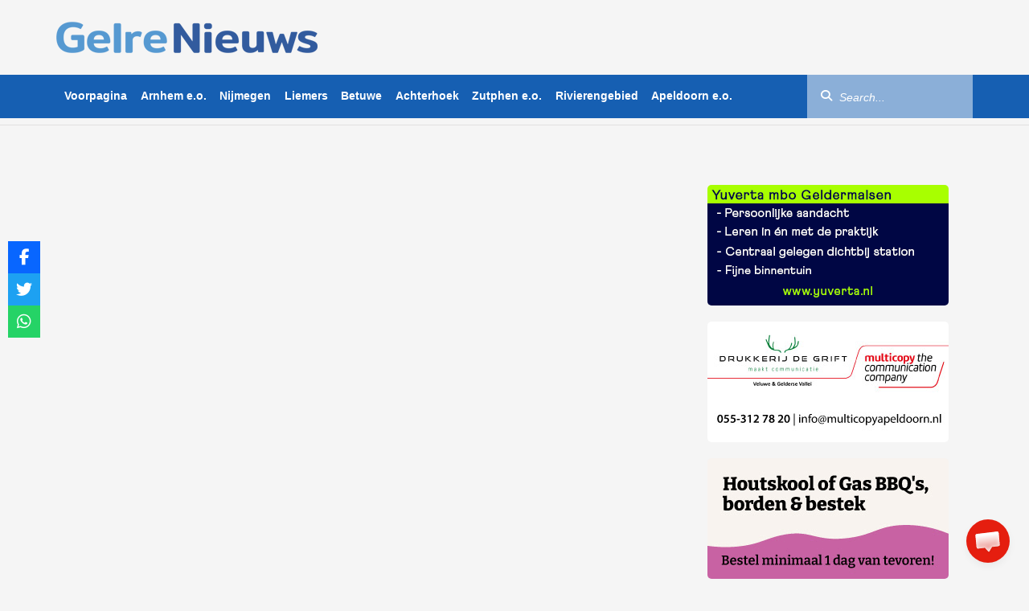

--- FILE ---
content_type: application/javascript
request_url: https://client.crisp.chat/static/javascripts/nl_default_9a0bc21.js
body_size: 4246
content:
/**
 * crisp-client
 * @version v4.2.2 9a0bc21
 * @author Crisp IM SAS
 * @date 2/1/2026
 */
const e={locale_name:"Dutch",locale_code:"nl",locale_direction:"ltr"},t=JSON.parse('{"common":{"close":"Sluit"},"date":{"hour_singular":"Een uur geleden","hour_plural":"%1s uur geleden","minute_singular":"Een minuut geleden","minute_plural":"%1s minuten geleden","second":"Een paar seconden geleden","now":"Zojuist"},"duration":{"days":"Een paar dagen","hour_singular":"Een uur","hour_plural":"%1s uren","minute_singular":"Een minuut","minute_plural":"%1s minuten","second":"Enkele seconden","now":"Direct"},"days":{"monday":"maandag","tuesday":"dinsdag","wednesday":"woensdag","thursday":"donderdag","friday":"vrijdag","saturday":"zaterdag","sunday":"zondag"},"months":{"january":"januari","february":"februari","march":"maart","april":"april","may":"mei","june":"juni","july":"juli","august":"augustus","september":"september","october":"oktober","november":"november","december":"december"},"theme_text":{"default_chat":"Vragen? Chat met ons!","1_chat":"Vragen? Chat met mij!","2_chat":"Stel ons uw vragen","3_chat":"Stel mij uw vragen","4_chat":"Chat met support"},"theme_welcome":{"default_chat":"Hoe kunnen wij helpen met %1s?","1_chat":"Hoi, wilt u met ons chatten?","2_chat":"Wilt u iets vragen?","3_chat":"Hallo, u kan ons alles vragen over %1s.","4_chat":"Hallo! Waarmee kan ik u helpen? :)","5_chat":"Heeft u een vraag over %1s?"},"minimized":{"unauthorized_pane":"Ongeldige website","tooltip_entice_title_search":"Vragen? Zoek in onze help!","tooltip_entice_status_online":"Support is online.","tooltip_entice_status_away":"Support is afwezig.","tooltip_entice_action_chat":"Chat met het team van %1s","tooltip_entice_action_search":"Zoek op","tooltip_button_open_hint":"Open de chat","tooltip_button_close_hint":"Chat sluiten"},"chat":{"minimized_tooltip_message_compose":"Typ een antwoord","minimized_connect_alert_failure":"Verbinding maken mislukt. Het sturen van berichten is niet mogelijk.","chat_header_mode_chat":"Conversatie","chat_header_mode_helpdesk":"Artikelen","chat_header_mode_search":"Zoek op","chat_header_pad_title":"Snelle acties","chat_header_pad_action_close":"Chat minimaliseren","chat_header_pad_action_expand":"Weergave uitbreiden","chat_header_pad_action_collapse":"Weergave samenvouwen","chat_header_pad_action_download":"Transcript downloaden","chat_header_pad_action_add":"Nieuw gesprek","chat_header_initial_avatar_website_tooltip":"En %1s meer","chat_header_automated_label":"Ons team kan ook helpen","chat_header_ongoing_from":"van","chat_header_ongoing_status_metrics":"Antwoord doorgaans binnen %1s","chat_header_ongoing_status_last":"Voor het laatst actief %1s","chat_header_ongoing_status_online":"Support is online","chat_header_ongoing_status_away":"Support is afwezig","chat_header_ongoing_channel_continue":"Ga door via %1s","chat_header_ongoing_channel_continue_email":"E-mail","chat_header_ongoing_channel_continue_phone":"Telefoon","chat_header_channels":"Meer kanalen","chat_header_conversations":"Al je gesprekken","chat_header_helpdesk_curated":"Meest gelezen artikelen","chat_header_helpdesk_results":"Gezochte artikelen","chat_header_button_expand_hint":"Chat uitbreiden","chat_header_button_collapse_hint":"Chat samenvouwen","chat_conversations_conversation":"Gesprek","chat_conversations_yourself":"U","chat_conversations_no_message":"Geen berichten","chat_alerts_new_messages":"Er zijn nieuwe berichten. Klik om ze te bekijken.","chat_alerts_email_invalid":"Het e-mailadres is niet correct ingevoerd, wilt u deze controleren?","chat_alerts_wait_reply_online":"Bedankt! We reageren zo snel mogelijk.","chat_alerts_wait_reply_away":"Wij zijn op dit moment niet online. Wij zullen u via e-mail antwoorden.","chat_alerts_warn_reply_email_default":"Geef hier een e-mail op om notificaties te ontvangen.","chat_alerts_warn_reply_email_force":"Stel uw e-mail in om door te gaan.","chat_alerts_warn_reply_phone_default":"Klik om notificaties te ontvangen op uw telefoon.","chat_alerts_warn_reply_phone_force":"Stel uw telefoon in om verder te gaan.","chat_alerts_warn_prompt":"Vul het formulier in om verder te gaan.","chat_pickers_selector_smileys":"Smileys","chat_pickers_selector_gifs":"GIFs","chat_pickers_smiley_search":"Een emoji zoeken...","chat_pickers_smiley_group_smileys_people":"Glimlach &amp; Mensen","chat_pickers_smiley_group_animals_nature":"Dieren &amp; Natuur","chat_pickers_smiley_group_food_drink":"Eten en drinken","chat_pickers_smiley_group_activities":"Activiteiten","chat_pickers_smiley_group_travel_places":"Plaatsen","chat_pickers_smiley_group_objects":"Objecten","chat_pickers_smiley_group_symbols":"Symbolen","chat_pickers_smiley_group_flags":"Vlaggen","chat_pickers_gif_search":"Zoek GIFs...","chat_pickers_no_results":"Geen resultaten. Probeer een andere zoekopdracht.","chat_feedback_rate_title":"Hoe hebben we het gedaan?","chat_feedback_rate_placeholder":"Iets te zeggen?","chat_feedback_rate_submit":"Stuur uw beoordeling","chat_message_file_name":"Toegevoegd bestand","chat_message_tag_automated":"Bot","chat_message_tag_participant":"Deelnemer","chat_message_tag_edited":"Aangepast","chat_message_tag_translated":"Vertaald","chat_message_source_badge":"AI","chat_message_source_label":"Antwoord","chat_message_source_sources":"Bronnen","chat_message_event_thinking":"Denken...","chat_message_info_read":"Gelezen","chat_message_info_sending":"Verzenden","chat_message_error_retry":"Versturen mislukt. Opnieuw proberen?","chat_message_error_reason_blocked":"Niet toegestaan om te verzenden.","chat_message_error_reason_spam":"Bericht is spam.","chat_message_error_reason_quota":"Quotalimiet overschreden.","chat_message_error_reason_signature":"Handtekening ongeldig. Pagina opnieuw laden.","chat_message_error_reason_ticket":"Probeer een ander netwerk te gebruiken.","chat_message_error_reason_timeout":"Controleer je netwerkverbinding.","chat_message_error_reason_other":"Onbekende foutoorzaak.","chat_message_send_abort_warn":"Sommige berichten zijn nog niet verstuurd. Als u deze pagina verlaat, wordt het bericht niet verstuurd.","chat_message_transcript_name":"Chat Transcript op %1s","chat_message_transcript_content_title":"Dit is het transcript van je gesprek met %1s op de %2s:","chat_form_field_message":"Typ een bericht...","chat_form_field_disabled":"Chat is niet beschikbaar.","chat_form_send_hint":"Stuur","chat_form_attach_tooltip":"Stuur een bestand","chat_form_attach_wait_preparing":"Voorbereiding","chat_form_attach_wait_uploading":"Uploaden","chat_form_attach_alert_quota":"Dagelijkse bestandsupload quotum is overschreden, of de bestandsextensie is niet toegestaan.","chat_form_attach_alert_size":"Dit bestand overschrijdt de maximale toegestane grootte. Verklein het bestand en probeer het nogmaals.","chat_form_attach_alert_error":"Er is een fout opgetreden bij het uploaden van uw bestand. Probeer het opnieuw.","chat_form_attach_abort_warn":"Navigeren tijdens het uploaden van een bestand stopt de upload.","chat_form_attach_confirm_upload":"Dit bestand uploaden?","chat_form_smiley_tooltip":"Emoji invoegen","chat_form_speech_tooltip":"Audiobericht opnemen","chat_form_speech_capture_error":"Kon geen audio opnemen van uw microfoon. Heb je toegang toegestaan?","chat_form_speech_abort_warn":"Als u navigeert voordat uw audio-opname is verzonden, gaat deze verloren.","chat_form_feedback_tooltip":"Beoordeel deze chat","chat_game_controls_stop":"Stop met spelen","chat_message_text_identity_main":"In het geval dat u vertrekt of wij later antwoorden:","chat_message_text_identity_ask":"hoe kunnen wij u bereiken?","chat_message_text_identity_pick_email":"E-mail","chat_message_text_identity_pick_phone":"Telefoon","chat_message_text_game_main":"De wachttijd kan oplopen.","chat_message_text_game_ask":"Wilt u een spelletje spelen terwijl u wacht?","chat_message_text_game_pick_yes":"Speel een spelletje","chat_message_text_game_pick_no":"Nee, bedankt","chat_message_text_feedback_main":"Bedankt om met ons te praten.","chat_message_text_feedback_ask":"Wilt u onze support beoordelen?","chat_message_text_feedback_pick_rate":"Beoordeel support","chat_message_text_feedback_pick_ignore":"Nee, bedankt","chat_message_text_feedback_submitted":"Bedankt voor uw feedback!","chat_message_text_field_return":"Terug naar bericht","chat_message_audio_play_hit":"Audio afspelen","chat_message_audio_play_error":"Kon dit audiobestand niet afspelen. Het is misschien verlopen.","chat_identity_ask_email":"Wat is uw e-mailadres?","chat_identity_ask_explain_email":"Voer je e-mailadres in om te weten wanneer we reageren:","chat_identity_ask_field_email":"Voer uw e-mailadres in...","chat_identity_ask_submit_email":"Mijn e-mail instellen","chat_identity_ask_phone":"Wat is uw telefoonnummer?","chat_identity_ask_explain_phone":"Voer je telefoon in om op de hoogte te worden gesteld wanneer we reageren:","chat_identity_ask_field_phone":"Voer uw telefoonnummer in...","chat_identity_ask_submit_phone":"Mijn telefoon instellen","chat_identity_ask_skip":"Overslaan","chat_authenticate_check_email":"Controleer je e-mail","chat_authenticate_check_phone":"Controleer je sms-berichten","chat_authenticate_check_platform":"Controleer uw %1s","chat_authenticate_explain":"We hebben je zojuist een code gestuurd om je identiteit te verifiëren:","chat_authenticate_error_invalid":"Deze verificatiecode is ongeldig. Probeer het opnieuw.","chat_authenticate_submit":"Mijn identiteit verifiëren","chat_state_main":"Uw gesprek is beëindigd","chat_state_start":"Nieuw gesprek starten","chat_state_reopen":"Ga verder in dit gesprek","chat_state_error_reason_socket_not_children_enabled":"Interne fout. Probeer te verversen?","chat_state_error_reason_cannot_derive_child_from_parent":"Kan geen nieuwe conversatie maken door onverwachte fout.","chat_state_error_reason_parent_creates_children_too_fast":"Je creëert te snel te veel gesprekken!","chat_state_error_reason_other":"Kan nu geen nieuw gesprek starten. Probeer het later nog eens.","chat_frame_previous_tooltip":"Terug naar berichten","chat_offline_main":"Netwerk offline. Opnieuw verbinding maken...","chat_offline_inactive":"Offline. U was inactief voor enige tijd.","chat_offline_fail":"Offline. Herlaad de pagina aub.","chat_offline_label_frozen":"Er kunnen momenteel geen berichten ontvangen of verzonden worden.","chat_offline_label_resume":"Nu opnieuw verbinden?","chat_health_main":"Sommige van onze producten werken niet.","chat_health_label_link":"Zie onze statuspagina","chat_health_label_updates":"voor meer updates.","chat_helpdesk_search_empty":"Geen zoekresultaten. Probeer andere trefwoorden.","chat_helpdesk_search_unpopulated":"Er is geen inhoud!","chat_helpdesk_search_form_field":"Zoek in ons helpcentrum...","chat_helpdesk_viewer_updated":"Bijgewerkt %1s","chat_helpdesk_viewer_article_reader":"Artikel lezer","chat_helpdesk_viewer_open_tooltip":"Bekijk in Helpdesk","chat_helpdesk_navigation_previous_tooltip":"Ga terug","chat_helpdesk_navigation_description_none":"Vind hulpartikelen in deze sectie. Selecteer een artikel om te lezen of ga terug voor meer.","chat_helpdesk_result_articles_none":"Geen artikel","chat_helpdesk_result_articles_singular":"%1s artikel","chat_helpdesk_result_articles_plural":"%1s artikelen","chat_helpdesk_result_articles_in_sections":"%1s artikelen in%2s rubrieken","chat_helpdesk_result_section_none":"Andere artikelen"},"search":{"identity_retract_tooltip":"Zijbalk intrekken","browse_recent_title":"Recente zoekopdrachten","browse_frequent_title":"Vaak zoeken","browse_frequent_empty":"Niet vaak zoeken.","engine_by":"Antwoorden door","engine_get":"Koop de jouwe","prompt_controls_title":"Vragen? Stel hier alles","prompt_controls_expand_tooltip":"Zijbalk uitvouwen","prompt_controls_magic_label":"Werkt met","prompt_controls_magic_runtime":"AI","prompt_controls_field_placeholder":"Waar ben je naar op zoek?","prompt_controls_field_submit_large":"Vraag onze AI","prompt_controls_field_submit_small":"Vraag","entice_title":"Zoek op %1s","entice_search":"Probeer die zoekopdrachten eens!","results_answer_title":"Snel antwoord","results_answer_quickie_title":"Ik heb dit antwoord voor je gemaakt:","results_answer_quickie_generated":"AI-antwoord gegenereerd op basis van gevonden gegevens","results_answer_quickie_generating":"Je antwoord wordt gegenereerd...","results_answer_quickie_searching":"Op zoek naar resultaten...","results_answer_quickie_thinking":"Denken","results_answer_quickie_empty":"Ik kon geen relevante resultaten voor u vinden. Kunt u uw zoekopdracht verfijnen?","results_answer_support_question":"Heb je nog vragen?","results_answer_support_contact":"Contact Ondersteuning","results_sources_title":"Resultaten gevonden","results_sources_result_title_empty":"Document heeft geen titel","results_sources_result_quality":"%1s kwaliteit","results_sources_result_details_origin_answer":"Antwoordfragment","results_sources_result_details_origin_webpage":"Webpagina op %1s","results_sources_result_details_origin_document":"Documentbestand","results_sources_result_details_origin_helpdesk":"Helpdesk artikel","results_sources_result_details_origin_other":"Andere bron","results_sources_result_details_date":"Geïndexeerd op %1s","results_sources_result_details_target":"Zie origineel","results_sources_result_details_target_helpdesk":"Zie artikel","results_error_title":"Oeps. De AI is offline!","results_error_explain":"We kunnen uw vraag op dit moment niet beantwoorden. Probeer het later nog eens.","results_error_retry":"Probeer het nog eens?","navigation_state_to":"naar","navigation_state_of":"van","navigation_state_results":"resultaten"},"call":{"ring_title_website":"%1s Support","ring_title_label":"%1s probeert u te bellen...","ring_actions_decline":"Weigeren","ring_actions_accept":"Accepteren","screen_label_audio_muted":"Audio gedempt","screen_label_video_muted":"Video gedempt","screen_status_connecting":"Verbinden...","screen_status_ongoing":"Aan het bellen","screen_action_audio_enabled_tooltip":"Audio uitschakelen","screen_action_audio_disabled_tooltip":"Audio inschakelen","screen_action_video_enabled_tooltip":"Video uitschakelen","screen_action_video_disabled_tooltip":"Video inschakelen","screen_action_screensharing_disabled_tooltip":"Scherm delen","screen_action_screensharing_enabled_tooltip":"Scherm niet langer delen","screen_action_hangup_enabled_tooltip":"Einde gesprek","screen_action_hangup_disabled_tooltip":"Einde gesprek","screen_action_toggle_enabled_tooltip":"Volledig scherm","screen_action_toggle_disabled_tooltip":"Volledig scherm afsluiten","call_abort_warn":"Navigeren tijdens een actieve oproep stopt de oproep."},"browsing":{"assist_mouse_tooltip":"%1s helpt u"},"magnify":{"tooltip_previous":"Vorige","tooltip_next":"Volgende","tooltip_download":"Downloaden"}}'),a={_meta:e,_strings:t};export{e as _meta,t as _strings,a as default};
